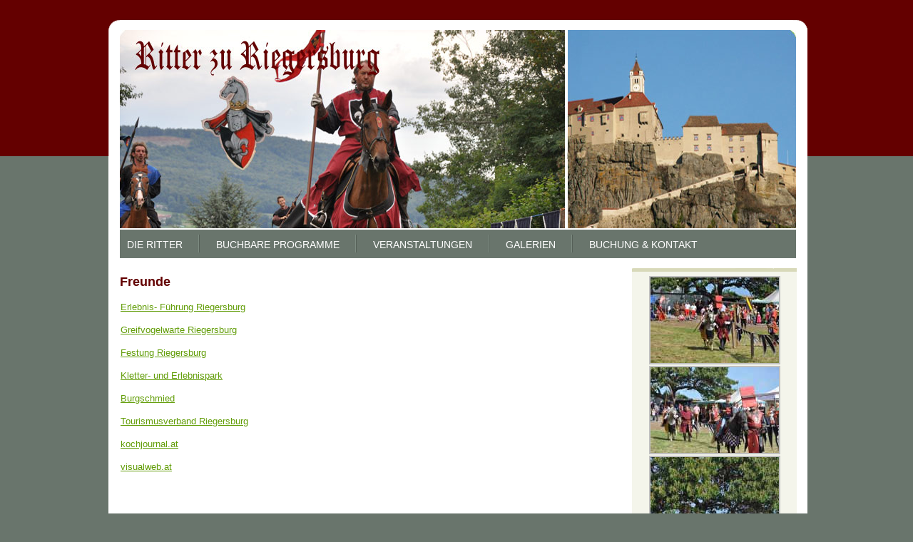

--- FILE ---
content_type: text/html; charset=ISO-8859-1
request_url: http://ritter-zu-riegersburg.at/links.php
body_size: 1364
content:
<!DOCTYPE html PUBLIC "-//W3C//DTD XHTML 1.0 Strict//EN" "http://www.w3.org/TR/xhtml1/DTD/xhtml1-strict.dtd">
<html xmlns="http://www.w3.org/1999/xhtml" dir="ltr" lang="en-US">

<head>
        <meta http-equiv="Content-Type" content="text/html; charset=iso-8859-1" />

<title>Ritter zu Riegersburg</title>

<link rel="stylesheet" href="css/style.css" type="text/css" media="screen" />

<script type="text/javascript" src="highslide/highslide.js"></script>
<link rel="stylesheet" type="text/css" href="highslide/highslide.css" />


<!--
        2) Optionally override the settings defined at the top
        of the highslide.js file. The parameter hs.graphicsDir is important!
-->

<script type="text/javascript">
        hs.graphicsDir = 'highslide/graphics/';
        hs.wrapperClassName = 'wide-border';
</script>






</head><body>

        <div class="main">
                <div class="main-width">
                        <div class="main-bgr">

                                <div class="border-top"><div class="border-left">
                                        <div class="corner-left-top"><div class="corner-right-top"><div class="corner-left-bot"><div class="corner-right-bot">

                                                <div class="header">


                                                        <div class="logo">
                                                                <!--<div class="indent">
                                                                        <h1></h1>
                                                                </div>-->
                                                        </div>



                                                        <div class="slogan"><img src=bilder/header.jpg usemap="#faltenfrei">        </div>

                                                <div class="main-menu">
                                                                <div class="menu"><ul>
                                                                                <li class="page_item page-item-23"><a href="index.php" title=""><span><span>Die Ritter</span></span></a></li>
                                                                                <li class="page_item page-item-26"><a href="programm.php" title=""><span><span>Buchbare Programme</span></span></a></li>
                                                                                <li class="page_item page-item-29"><a href="veranstaltungen.php" title=""><span><span>Veranstaltungen</span></span></a></li>
                                                                                <li class="page_item page-item-31"><a href="galerien.php" title=""><span><span>Galerien</span></span></a></li>
                                                                                <li class="page_item page-item-33"><a href="buchung.php" title=""><span><span>Buchung & Kontakt</span></span></a></li>
                                                                                        <li class="page_item page-item-33"><a href="links.php" title=""><span><span><b>Freunde</b></span></span></a></li>

                                                                                </ul></div>

                                                        </div>



                                                </div>

                                                <div class="content">

        <div class="column-left">















</div><div class="column-right">







                <div class="widget widget_categories">
                        <div class="widget-bgr"><div class="bgr">
                                <div class="title">
                                        <div><div><br><center>
                                                                                <a href="bilder/galerien/29.jpg" class='highslide' onclick='return hs.expand(this)'>        <img src="bilder/galerien/_thumb29.jpg" width=180></a><br>
                                                                                        <a href="bilder/galerien/24.jpg" class='highslide' onclick='return hs.expand(this)'>        <img src="bilder/galerien/_thumb24.jpg" width=180></a><br>
                                                                                        <a href="bilder/galerien/16.jpg" class='highslide' onclick='return hs.expand(this)'>        <img src="bilder/galerien/_thumb16.jpg" width=180></a><br>
                                                </center>
                                        </div></div>
                                </div>



                        </div>
                </div></div>









</div><div class="column-center">
                                        <div class="welcome">

                                <div class="title">
                                        <h2>Freunde</h2>
                                </div>
                                <div class="text-box">
                                        <p>

<a href=http://www.die-burg-ruft.at target=_blank>Erlebnis- Führung Riegersburg</a>  <br><br>
<a href=http://www.greifvogelflugschau.at/riegersburg target=_blank>Greifvogelwarte Riegersburg</a>  <br><br>
<a href=http://www.veste-riegersburg.at target=_blank>Festung Riegersburg</a><br><br>
<a href=http://www.naturbursch.at target=_blank>Kletter- und Erlebnispark</a><br><br>
<a href=http://www.riegersburger-burgschmied.at target=_blank>Burgschmied</a><br><br>
<a href=http://www.riegersburg.com target=_blank>Tourismusverband Riegersburg</a><br><br>
<a href=http://www.kochjournal.at target=_blank>kochjournal.at</a><br><br>
<a href=http://www.visualweb.at target=_blank>visualweb.at</a>


</p>


                                </div>
                        </div>








                                                </div>

                                        </div></div>
                                </div></div></div></div>

                        </div>

                        <div class="footer">
                                <div class="width">

                                        <div class="indent">
                                &copy;  2026 Ritter zu Riegersburg .::. Website: <a href=http://www.visualweb.at target=_blank>visualweb.at</a>


                                        </div>

                                </div>
                        </div>

                </div>
        </div>





</body></html>

--- FILE ---
content_type: text/css
request_url: http://ritter-zu-riegersburg.at/css/style.css
body_size: 3277
content:
/*  
	Theme Name: 	WordPress Theme 993
	Theme URI: 		http://template-help.com/
	Description:	A theme from Template-Help.com Collection
	Version: 		2.8
	Author: 		Template_Help.com 
	Author URL: 	http://www.Template-Help.com/ 
*/

* { padding:0; margin:0;}

	html { font-size:100.01%; }
	
	body { background:url(../bilder/tail.gif) repeat-x 0 0 #69756c; font-size:62.5%; font-family: Arial, Helvetica, sans-serif; color:#666a67;}
	
.clear { clear: both;}

	table, td, div, img { border:0; border-collapse:collapse;}
	td {vertical-align:top;}
	ul { list-style: none;}
	p { padding:0px 0px 18px 0px;}
		
a {text-decoration: underline; color:#629d08; outline:none;}
a:hover {text-decoration: none;}
	
	input, select, textarea, html body textarea { vertical-align:middle; font-size:13px; color:#666a67; font-family:arial;}
	input.text, select, textarea { padding:2px 0px 3px 6px; border:1px solid; border-color:#f2f2f2 #bbb #a0a0a0 #ededed; background:#e8e8e8;}
	
/*** Main ***/
	.main {/* width:expression(((document.documentElement.clientWidth || document.body.clientWidth) < 990px)? "990px" : "100%");*/ min-width:990px;}
	
	.main { overflow:hidden; height:100%;}
	
	.main-bgr { overflow:hidden; height:100%; padding:22px 0px 0px 0px;}

	.main-width { width:984px; margin:0 auto;}
	
		.border-top { background:url(../bilder/border-top.gif) repeat-x 0 0 #fff; overflow:hidden; height:100%;}
		.border-left { background:url(../bilder/border-left.gif) repeat-y 0 0;}
		
		.corner-left-top { background:url(../bilder/corner-left-top.gif) no-repeat 0 0;}
		.corner-right-top { background:url(../bilder/corner-right-top.gif) no-repeat right 0;}
		.corner-left-bot { background:url(../bilder/corner-left-bot.gif) no-repeat 0 bottom;}
		.corner-right-bot { background:url(../bilder/corner-right-bot.gif) no-repeat right bottom; overflow:hidden; height:100%;}

	.header { height:354px; padding:0px 16px 0px 20px;}
	
/*** Menu ***/
	.main-menu { clear:both; height:40px; background:url(../bilder/menu-bgr.gif) repeat-x 0 0; overflow:hidden;}
	.menu { float:left;  padding:0px 0px 0px 0px;}
	
	.menu ul { float:left; overflow:hidden; list-style:none; overflow:hidden; padding:0px 0px 0px 0px; margin:0px 0px 0px -12px;}
	.menu ul li {  float:left; overflow:hidden; background:url(../bilder/ver.gif) no-repeat 0 7px; margin:0px 0px 0px -3px; padding:13px 25px 10px 25px;}
	
	.menu ul li a {
		font-size:14px; display:block; float:left;
		color:#fff; text-decoration:none; cursor: pointer; text-transform:uppercase;
		}
	
	.menu ul li a:hover {}
	
	.menu ul li.current_page_item a {}
	
	
/*** Logo ***/
	.logo { float:left; height:20px;}
	.logo .indent { overflow:hidden;/* height:100%;*/ padding:27px 0px 0px 8px;}
	.logo h1 {
		display:block; overflow:hidden;
		width:500px; height:60px;
		background:url(../bilder/logo.gif) no-repeat 0 0;
		font-size:2.1em; color:#fff; text-indent:-1000em; cursor:pointer;
		}
	.logo h1:hover { text-decoration:none;}
	
	.description {}
	
/*** Slogan ***/
	.slogan { clear:both; }
	
	

	
	

	
/*** Column ***/
	.content { clear:both; overflow:hidden; height:100%; padding:0px 15px 10px 20px;}
	
	.column-left { float:left; width:199px; margin:0px 30px 0px 0px; _margin:0px 27px 0px 0px;}
	.column-right { float:right; width:231px; margin:0px 0px 0px 31px; _margin:0px 0px 0px 28px;}

	.column-right .banner { overflow:hidden; height:100%; padding:0px 0px 0px 1px; margin:0px 0px -4px 0px;}
	.column-right .banner p { padding:0px 0px 22px 0px;}
	.column-right .banner .img { margin:0px 20px 0px 0px;}
	
/*** Widgets  ***/
	.widget {
		clear:both;
		overflow:hidden; height:100%;
		padding:0px 0px 0px 0px;
		margin:0px 0px 8px 0px;
		}
	
	.widget .widget-bgr {
		overflow:hidden; height:100%;
		padding:0px 0px 2px 0px;
		}
	
	.widget .title {
		overflow:hidden; height:100%;
		margin:0px 0px 5px 0px;
		}
		
	.widget .title div {}
	.widget .title div div {}
		
	.widget h2 {
		overflow:hidden; height:100%;
	
		/*font-weight: normal;*/ font-size:1.3em;
		color:#640000;
		padding:14px 10px 12px 32px;
		}
	
	.widget ul {
		clear:both; line-height:12px;
		font-size:11px;
		color:#859088;
		margin:8px 0px 0px 11px;
		}
	
	.widget ul li {
		overflow:hidden; height:100%;
		background:url(../bilder/widget-marker.gif) no-repeat 0 3px;
		padding:0px 0px 10px 13px;
		}
	
	.widget ul li a {
		font-size:11px; color:#859088;
		}
	
		.widget ul li a { text-decoration:none;}
		.widget ul li a:hover { text-decoration: underline;}
	
	.widget ul ul { font-size:100%; margin:0px 0px 0px 0px;}
	.widget ul ul li { border:0; background: none; padding-right:0;}
	
	/*** widget_categories ***/
		.widget_categories { background:url(../bilder/widget-top.gif) no-repeat 0 0 #f4f5eb; padding:0px 0px 0px 0px; margin:0px 0px 9px 0px;}
		.widget_categories .widget-bgr { padding:0px 0px 0px 0px;}
		.widget_categories .title h2 { background: none; padding:14px 0px 2px 11px;}
		
		.widget_categories ul { margin:0px 0px 0px 0px;}
		.widget_categories ul li { background:url(../bilder/border01.gif) repeat-x 0 bottom; padding:4px 50px 4px 13px; line-height:1.6em;}
		
	/*** widget_archive  ***/
			
	/*** widget_meta ***/
		.widget_meta { background:url(../bilder/widget-top.gif) no-repeat 0 0 #f4f5eb; padding:0px 0px 0px 0px; margin:0px 0px 17px 0px;}
		.widget_meta .widget-bgr { padding:0px 0px 0px 0px;}
		.widget_meta .title h2 { background:url(../bilder/widget-title-top.gif) no-repeat 0 0 #5a812a; color:#fff; padding:6px 10px 7px 12px;}
		
		.widget_meta ul { margin:9px 0px 0px 0px; color:#640000;}
		.widget_meta ul li { background:url(../bilder/border01.gif) repeat-x 0 bottom; padding:3px 40px 5px 13px; line-height:1.5em;}
	
	/*** widget_links  ***/
		.widget_links h2 {  padding-left:10px}
	
	/*** widget_recent_entries  ***/
		.widget_recent_entries { background:url(../bilder/widget-top.gif) no-repeat 0 0 #f4f5eb; padding:0px 0px 0px 0px; margin:0px 0px 17px 0px;}
		.widget_recent_entries .widget-bgr { padding:0px 0px 0px 0px;}
		.widget_recent_entries .title h2 { background:url(../bilder/widget-title-top.gif) no-repeat 0 0 #5a812a; color:#fff; padding:6px 10px 7px 12px;}
		
		.widget_recent_entries ul { margin:8px 0px 0px 0px; color:#640000;}
		.widget_recent_entries ul li { background:url(../bilder/border01.gif) repeat-x 0 bottom; padding:4px 40px 5px 13px; line-height:1.5em;}
		
	/*** widget_recent_comments  ***/
		.widget_recent_comments { background:url(../bilder/widget-top.gif) no-repeat 0 0 #f4f5eb; padding:0px 0px 0px 0px; margin:0px 0px 9px 0px;}
		.widget_recent_comments .widget-bgr { padding:0px 0px 0px 0px;}
		.widget_recent_comments .title h2 { background: none; padding:15px 0px 4px 11px;}
		
		.widget_recent_comments ul { margin:0px 0px 0px 0px; color:#640000;}
		.widget_recent_comments ul li { background:url(../bilder/border01.gif) repeat-x 0 bottom; padding:4px 10px 4px 12px; line-height:1.6em;}

	/*** widget_tag_cloud ***/
		.widget_tag_cloud { background:url(../bilder/widget-top02.gif) no-repeat 0 0 #93c352; margin:0px 0px 6px 0px;}
		.widget_tag_cloud .widget-bgr { background:url(../bilder/widget-bot02.gif) no-repeat 0 bottom;}
		.widget_tag_cloud h2 { background: none; font-size:18px; color:#fff;padding:14px 10px 7px 23px;}
		
		.widget_tag_cloud a { padding:0px 6px 0 0; color:#3b4f1f; font-size:12px; line-height:1.6em;}
		.widget_tag_cloud .widget-bgr div { padding:0px 15px 21px 23px;}
		.widget_tag_cloud .widget-bgr .title { padding:0;}
		.widget_tag_cloud .widget-bgr .title h2 {}
		.widget_tag_cloud .widget-bgr .title div { padding:0px 0px 0px 0px;}
		.widget_tag_cloud .widget-bgr .title div div { padding:0px 0px 0px 0px;}
		
		/*.widget_tag_cloud a { text-decoration:none;}
		.widget_tag_cloud a:hover { text-decoration: underline;}*/
	
	/*** widget_text ***/
		.textwidget { color:#666a67; font-size:1.1em; line-height:1.3em; padding:0px 20px 40px 10px;}
		.textwidget a {}
		

	

	
/*** Content  ***/
	.column-center { overflow:hidden; height:100%; padding:0px 0px 0px 0px;}
		
		.column-center .indent { clear:both; overflow:hidden; height:100%; padding:0px 0px 27px 0px;}
		
	
	
	/******/
		.title-page01 { padding:11px 0px 11px 0px;}
		.title-page02 { padding:11px 0px 11px 40px;}
		.title-page03 { padding:0px 0px 5px 0px;}
		
		.title-page01 * {  font-size:1.4em; /*font-weight: normal;*/ color:#666a67; text-transform:uppercase;}
		.title-page02 * {  font-size:1.4em; /*font-weight: normal;*/ color:#666a67; text-transform:uppercase;}
		.title-page03 * {  font-size:1.4em; font-weight: normal; color:#666a67; text-transform:uppercase;}
		
	
		
	/*** Text box ***/
		.text-box {
			clear:both;
			overflow:hidden; height:100%;
			font-size:1.1em; line-height:1.35em;
			padding:2px 0px 0px 0px;
			}
			
		.text-box p { padding:0px 0px 18px 0px;}
		
		.text-box p strong { color:#629d08; font-size:11px;}
		.text-box p span { color:#629d08;}
		
		.text-box .fleft {
			float:left; display: inline;
			overflow:hidden; height:100%;
			margin:0px 13px 1px 0px; padding:0;
			}
			
		.text-box .fleft img { border:1px solid #859088;}
		
		.text-box p.img {}
		
		.text-box .left { float:left; width:230px; margin:0px 17px 0px 0px;}
		.text-box .right { float:left; width:230px;}
		
		
		/******/
			.more-link {}
			
			.more-link { /*clear:both;*/
				font-size:11px; font-weight: bold;
				/*text-decoration:none;*/ color:#629d08;
				padding:0px 0px 0px 0px;
				}
			
			.more-link:hover { /*text-decoration: underline;*/}
			
		/******/
			.comments { float:left; padding:2px 3px 6px 0px;}
			
			.comments a {  font-size:11px; color:#47915d; padding:0px 0px 0px 0px;}
			
			/*.comments a { text-decoration:none; }
			.comments a:hover { text-decoration: underline;}*/
		
		/******/
			.postmetadata { clear:both; font-size:1.1em; padding:0px 0px 5px 0px;}
			.postmetadata a { padding:0px 1px 0px 5px;}
			
		/******/
			.link-edit { float:right; padding:0px 0px 0px 0px; margin:0px 0px 0px 0px;}
			.link-edit a { font-size:11px; font-weight: bold; color:#629d08;}
			
		/******/
			.navigation { overflow:hidden; height:100%; font-size:13px; color:#3d505d; padding:5px 0px 0px 0px;}
			.navigation a {
				font-size:11px; color:#3d505d; font-weight: bold;
				padding:0px 0px 0px 0px;
				}
			
			.nav-top { margin:0px 0px 0px 0px; background:#69756c; height:24px; padding:0px 11px 0px 11px; margin:9px 0px 0px 0px;}
			.nav-top div { padding:2px 0px 0px 0px; *padding:5px 0px 0px 0px;}
			.nav-top a { font-size:11px; color:#fff;}
			
			/*.nav-top a { text-decoration:none; }
			.nav-top a:hover { text-decoration: underline;}*/
			
		/********/
			.welcome { padding:0px 0px 17px 0px; margin:0px 0px 0px 0px;}
			.welcome .title { margin:0px 0px 12px 0px;}
			.welcome .title h2 { font-size:18px; color:#640000; background: none; border:0; padding:9px 0px 5px 0px;}
			
			.welcome .text-box { font-size:13px; line-height:1.3em; padding:0px 0px 0px 1px;}
			.welcome .text-box p { padding:0px 0px 16px 0px;}
			
	/*******/
		.text-box h1, .text-box h2, .text-box h3, .text-box h4, .text-box h5, .text-box h6 { color:#666a67; font-family:Arial; line-height:1.5em;}
		.text-box h1 { font-size:19px; font-weight: normal; line-height:1.2em; display:block; height:100%; padding:0px 0px 13px 0px;}
		.text-box h2 { font-size:17px; font-weight: normal;}
		.text-box h3 { font-size:16px;}
		.text-box h4 { font-size:15px; text-transform:uppercase; font-family:Arial;}
		.text-box h5 { font-size:14px;}
		.text-box h6 { font-size:12px;}
	
	/*** OL UL style***/
		.text-box ul { padding:0px 0px 7px 0px; overflow:hidden; height:100%;}
		.text-box ul li {background:url(../bilder/marker.gif) no-repeat 0 0px; padding:0px 0px 11px 23px; list-style-image:none; list-style:none; font-weight:normal;}
		.text-box ul li ul { margin-left:10px;}
		.text-box ul li ol { margin-left:15px;}
		.text-box ul li ol li { list-style-type:decimal;}
		
		.text-box ol { padding-left:2px;}
		.text-box ol li { padding:0px; margin-left:13px;  font-weight:normal;list-style-type:decimal;}
		.text-box ol li ul { padding:2px 0px 5px 2px;}
		.text-box ol li ul li { font-weight:normal; background:url(../bilder/marker.gif) no-repeat 0 2px; padding:2px 0px 8px 24px;}
		
		.text-box ul li { list-style-image:none; list-style:none;}
		
		.text-box ul li a { text-decoration:none; color:#859088; font-weight: bold;}
		.text-box ul li a:hover { text-decoration:underline;}
		
		.text-box ul li ul { margin-left:15px;}
		.text-box ul li ol {margin-left:20px;}
		.text-box ul li ol li { list-style-type:decimal;background:none;}
		.text-box ul li ol li a {}
		
		.text-box ol { padding:5px 0px 5px 2px;}
		.text-box ol li{ padding:0px; margin-left:20px;}
		.text-box ol li a { padding-left:0px; text-decoration:none; font-weight:normal;}
		.text-box ol li a:hover{ text-decoration:underline; }
		.text-box ol li ul li a { font-weight:normal; text-decoration:underline;}
		.text-box ol li ul li a:hover {text-decoration:none;}

/*** Footer ****/
	.footer {
		clear:both;	overflow:hidden; height:100%;
		font-size:1.1em; font-weight: bold;
		line-height:1.5em; color:#859088;
		}
	
	.footer .width { width:984px; margin: 0 auto;}
		
	.footer .indent {
		overflow:hidden; height:100%;
		 padding:17px 0px 28px 17px;
		}
		
	.footer span {}
		
	.footer a { color:#649226;}
	
	/*.footer a { text-decoration:none; }
	.footer a:hover { text-decoration: underline;}*/



/* -----------------------------------------------------------------
---------------------------- WP ------------------------------------
----------------------------------------------------------------- */
	.info-sidebar { overflow:hidden; padding:15px 10px 20px 10px; margin:3px 0px 3px 0px; width: auto; color:#000; font-size:1.2em; line-height:1.4em;}
	.info-sidebar a { text-transform:none; color:#666a67;}
	
	.pagetitle { font-size:2.1em; font-weight: normal; overflow:hidden; color: #666a67; text-align:center; padding:6px 12px 10px 12px; *padding:6px 12px 10px 12px;}

/*--- Navigations ---*/
	.navigation { /*clear:both;*/ overflow:hidden; /*line-height:13px;*/}
	.navigation .alignleft { float: left; width:45%; text-align:left;}
	.navigation .alignright { float: right; width:45%; text-align:right;}
	.nav-top .alignright a { float: right; }
	
	
	.pd-nav { padding:0; margin:0;}
	.pd-nav .alignleft { padding:0; margin:0;}
	.pd-nav .alignright { padding:0; margin:0;}
	
	.pd-title {padding-bottom:0;}
	
	.marg { margin-bottom:10px;}

/*--- Begin Images ---*/
	p img {
		padding: 0;
		max-width: 100%;}
	
	img.centered {
		display: block;
		margin-left: auto;
		margin-right: auto;}
	
	img.alignright { float: right;display:inline;
		padding: 0;
		margin: 3px 0px 10px 20px;}
	
	img.alignleft {	padding: 0;	margin: 3px 25px 5px 0; float:left; display:inline;}
	
/*------*/
	#tag_cloud .widget-bottom-left { padding-bottom:15px;}
	#tag_cloud .widget-heading { margin-bottom:15px;}
	#tag_cloud a { padding-left:3px;}
	
	
	
	
